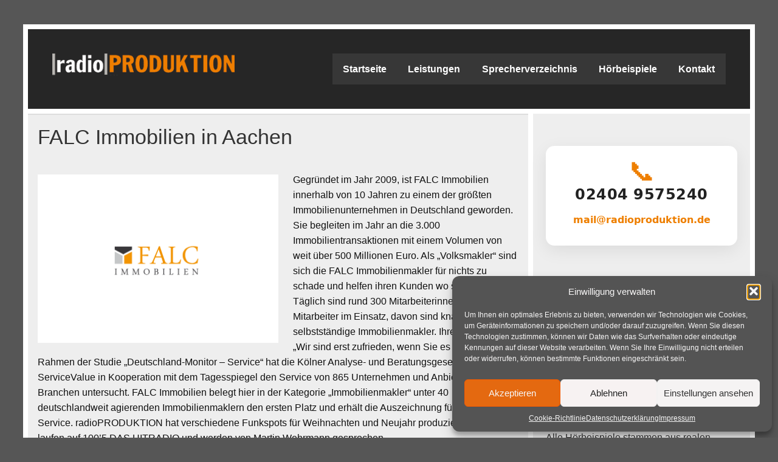

--- FILE ---
content_type: text/html; charset=UTF-8
request_url: https://www.radio-produktion.de/falc-immobilien-in-aachen/
body_size: 19561
content:
<!DOCTYPE html>
<html lang="de">

<head>
<meta charset="UTF-8" />
<meta name="format-detection" content="telephone=no">
<meta name="viewport" content="width=device-width, initial-scale=1">
<link rel="profile" href="http://gmpg.org/xfn/11" />
<link rel="pingback" href="https://www.radio-produktion.de/xmlrpc.php" />
<meta name='robots' content='index, follow, max-image-preview:large, max-snippet:-1, max-video-preview:-1' />

	<!-- This site is optimized with the Yoast SEO plugin v26.8 - https://yoast.com/product/yoast-seo-wordpress/ -->
	<title>FALC Immobilien in Aachen - radioPRODUKTION</title>
	<link rel="canonical" href="https://www.radio-produktion.de/falc-immobilien-in-aachen/" />
	<meta property="og:locale" content="de_DE" />
	<meta property="og:type" content="article" />
	<meta property="og:title" content="FALC Immobilien in Aachen - radioPRODUKTION" />
	<meta property="og:description" content="Gegründet im Jahr 2009, ist FALC Immobilien innerhalb von 10 Jahren zu einem der größten Immobilienunternehmen in Deutschland geworden. Sie begleiten im Jahr an die 3.000 Immobilientransaktionen mit einem Volumen von weit über 500 Millionen Euro. Als &#8222;Volksmakler&#8220; sind sich die FALC Immobilienmakler für nichts zu schade und helfen ihren Kunden wo sie nur können. Täglich sind rund 300 Mitarbeiterinnen [&hellip;]" />
	<meta property="og:url" content="https://www.radio-produktion.de/falc-immobilien-in-aachen/" />
	<meta property="og:site_name" content="radioPRODUKTION" />
	<meta property="article:published_time" content="2024-01-12T08:00:51+00:00" />
	<meta property="article:modified_time" content="2026-01-05T12:14:06+00:00" />
	<meta property="og:image" content="https://www.radio-produktion.de/wp-content/uploads/Falc.png" />
	<meta property="og:image:width" content="400" />
	<meta property="og:image:height" content="280" />
	<meta property="og:image:type" content="image/png" />
	<meta name="author" content="radioPRODUKTION" />
	<meta name="twitter:card" content="summary_large_image" />
	<meta name="twitter:label1" content="Verfasst von" />
	<meta name="twitter:data1" content="radioPRODUKTION" />
	<meta name="twitter:label2" content="Geschätzte Lesezeit" />
	<meta name="twitter:data2" content="1 Minute" />
	<script type="application/ld+json" class="yoast-schema-graph">{"@context":"https://schema.org","@graph":[{"@type":"Article","@id":"https://www.radio-produktion.de/falc-immobilien-in-aachen/#article","isPartOf":{"@id":"https://www.radio-produktion.de/falc-immobilien-in-aachen/"},"author":{"name":"radioPRODUKTION","@id":"https://www.radio-produktion.de/#/schema/person/8b640bbd1578773d7c8d115cf517d102"},"headline":"FALC Immobilien in Aachen","datePublished":"2024-01-12T08:00:51+00:00","dateModified":"2026-01-05T12:14:06+00:00","mainEntityOfPage":{"@id":"https://www.radio-produktion.de/falc-immobilien-in-aachen/"},"wordCount":205,"publisher":{"@id":"https://www.radio-produktion.de/#organization"},"image":{"@id":"https://www.radio-produktion.de/falc-immobilien-in-aachen/#primaryimage"},"thumbnailUrl":"https://www.radio-produktion.de/wp-content/uploads/Falc.png","articleSection":["Referenzen"],"inLanguage":"de"},{"@type":"WebPage","@id":"https://www.radio-produktion.de/falc-immobilien-in-aachen/","url":"https://www.radio-produktion.de/falc-immobilien-in-aachen/","name":"FALC Immobilien in Aachen - radioPRODUKTION","isPartOf":{"@id":"https://www.radio-produktion.de/#website"},"primaryImageOfPage":{"@id":"https://www.radio-produktion.de/falc-immobilien-in-aachen/#primaryimage"},"image":{"@id":"https://www.radio-produktion.de/falc-immobilien-in-aachen/#primaryimage"},"thumbnailUrl":"https://www.radio-produktion.de/wp-content/uploads/Falc.png","datePublished":"2024-01-12T08:00:51+00:00","dateModified":"2026-01-05T12:14:06+00:00","breadcrumb":{"@id":"https://www.radio-produktion.de/falc-immobilien-in-aachen/#breadcrumb"},"inLanguage":"de","potentialAction":[{"@type":"ReadAction","target":["https://www.radio-produktion.de/falc-immobilien-in-aachen/"]}]},{"@type":"ImageObject","inLanguage":"de","@id":"https://www.radio-produktion.de/falc-immobilien-in-aachen/#primaryimage","url":"https://www.radio-produktion.de/wp-content/uploads/Falc.png","contentUrl":"https://www.radio-produktion.de/wp-content/uploads/Falc.png","width":400,"height":280},{"@type":"BreadcrumbList","@id":"https://www.radio-produktion.de/falc-immobilien-in-aachen/#breadcrumb","itemListElement":[{"@type":"ListItem","position":1,"name":"Start","item":"https://www.radio-produktion.de/"},{"@type":"ListItem","position":2,"name":"FALC Immobilien in Aachen"}]},{"@type":"WebSite","@id":"https://www.radio-produktion.de/#website","url":"https://www.radio-produktion.de/","name":"radioPRODUKTION","description":"Radiospots · Telefonansagen · Audio","publisher":{"@id":"https://www.radio-produktion.de/#organization"},"potentialAction":[{"@type":"SearchAction","target":{"@type":"EntryPoint","urlTemplate":"https://www.radio-produktion.de/?s={search_term_string}"},"query-input":{"@type":"PropertyValueSpecification","valueRequired":true,"valueName":"search_term_string"}}],"inLanguage":"de"},{"@type":"Organization","@id":"https://www.radio-produktion.de/#organization","name":"radioPRODUKTION","url":"https://www.radio-produktion.de/","logo":{"@type":"ImageObject","inLanguage":"de","@id":"https://www.radio-produktion.de/#/schema/logo/image/","url":"https://www.radio-produktion.de/wp-content/uploads/LOGO-NEU.png","contentUrl":"https://www.radio-produktion.de/wp-content/uploads/LOGO-NEU.png","width":300,"height":51,"caption":"radioPRODUKTION"},"image":{"@id":"https://www.radio-produktion.de/#/schema/logo/image/"}},{"@type":"Person","@id":"https://www.radio-produktion.de/#/schema/person/8b640bbd1578773d7c8d115cf517d102","name":"radioPRODUKTION","url":"https://www.radio-produktion.de/author/radioproduktion/"}]}</script>
	<!-- / Yoast SEO plugin. -->


<link rel='dns-prefetch' href='//www.googletagmanager.com' />
<link rel="alternate" type="application/rss+xml" title="radioPRODUKTION &raquo; Feed" href="https://www.radio-produktion.de/feed/" />
<link rel="alternate" type="application/rss+xml" title="radioPRODUKTION &raquo; Kommentar-Feed" href="https://www.radio-produktion.de/comments/feed/" />

<script>
var MP3jPLAYLISTS = [];
var MP3jPLAYERS = [];
</script>
<link rel="alternate" title="oEmbed (JSON)" type="application/json+oembed" href="https://www.radio-produktion.de/wp-json/oembed/1.0/embed?url=https%3A%2F%2Fwww.radio-produktion.de%2Ffalc-immobilien-in-aachen%2F" />
<link rel="alternate" title="oEmbed (XML)" type="text/xml+oembed" href="https://www.radio-produktion.de/wp-json/oembed/1.0/embed?url=https%3A%2F%2Fwww.radio-produktion.de%2Ffalc-immobilien-in-aachen%2F&#038;format=xml" />
<style id='wp-img-auto-sizes-contain-inline-css' type='text/css'>
img:is([sizes=auto i],[sizes^="auto," i]){contain-intrinsic-size:3000px 1500px}
/*# sourceURL=wp-img-auto-sizes-contain-inline-css */
</style>
<link rel='stylesheet' id='leeway-custom-fonts-css' href='https://www.radio-produktion.de/wp-content/themes/leeway/css/custom-fonts.css?ver=20180413' type='text/css' media='all' />
<style id='wp-emoji-styles-inline-css' type='text/css'>

	img.wp-smiley, img.emoji {
		display: inline !important;
		border: none !important;
		box-shadow: none !important;
		height: 1em !important;
		width: 1em !important;
		margin: 0 0.07em !important;
		vertical-align: -0.1em !important;
		background: none !important;
		padding: 0 !important;
	}
/*# sourceURL=wp-emoji-styles-inline-css */
</style>
<style id='wp-block-library-inline-css' type='text/css'>
:root{--wp-block-synced-color:#7a00df;--wp-block-synced-color--rgb:122,0,223;--wp-bound-block-color:var(--wp-block-synced-color);--wp-editor-canvas-background:#ddd;--wp-admin-theme-color:#007cba;--wp-admin-theme-color--rgb:0,124,186;--wp-admin-theme-color-darker-10:#006ba1;--wp-admin-theme-color-darker-10--rgb:0,107,160.5;--wp-admin-theme-color-darker-20:#005a87;--wp-admin-theme-color-darker-20--rgb:0,90,135;--wp-admin-border-width-focus:2px}@media (min-resolution:192dpi){:root{--wp-admin-border-width-focus:1.5px}}.wp-element-button{cursor:pointer}:root .has-very-light-gray-background-color{background-color:#eee}:root .has-very-dark-gray-background-color{background-color:#313131}:root .has-very-light-gray-color{color:#eee}:root .has-very-dark-gray-color{color:#313131}:root .has-vivid-green-cyan-to-vivid-cyan-blue-gradient-background{background:linear-gradient(135deg,#00d084,#0693e3)}:root .has-purple-crush-gradient-background{background:linear-gradient(135deg,#34e2e4,#4721fb 50%,#ab1dfe)}:root .has-hazy-dawn-gradient-background{background:linear-gradient(135deg,#faaca8,#dad0ec)}:root .has-subdued-olive-gradient-background{background:linear-gradient(135deg,#fafae1,#67a671)}:root .has-atomic-cream-gradient-background{background:linear-gradient(135deg,#fdd79a,#004a59)}:root .has-nightshade-gradient-background{background:linear-gradient(135deg,#330968,#31cdcf)}:root .has-midnight-gradient-background{background:linear-gradient(135deg,#020381,#2874fc)}:root{--wp--preset--font-size--normal:16px;--wp--preset--font-size--huge:42px}.has-regular-font-size{font-size:1em}.has-larger-font-size{font-size:2.625em}.has-normal-font-size{font-size:var(--wp--preset--font-size--normal)}.has-huge-font-size{font-size:var(--wp--preset--font-size--huge)}.has-text-align-center{text-align:center}.has-text-align-left{text-align:left}.has-text-align-right{text-align:right}.has-fit-text{white-space:nowrap!important}#end-resizable-editor-section{display:none}.aligncenter{clear:both}.items-justified-left{justify-content:flex-start}.items-justified-center{justify-content:center}.items-justified-right{justify-content:flex-end}.items-justified-space-between{justify-content:space-between}.screen-reader-text{border:0;clip-path:inset(50%);height:1px;margin:-1px;overflow:hidden;padding:0;position:absolute;width:1px;word-wrap:normal!important}.screen-reader-text:focus{background-color:#ddd;clip-path:none;color:#444;display:block;font-size:1em;height:auto;left:5px;line-height:normal;padding:15px 23px 14px;text-decoration:none;top:5px;width:auto;z-index:100000}html :where(.has-border-color){border-style:solid}html :where([style*=border-top-color]){border-top-style:solid}html :where([style*=border-right-color]){border-right-style:solid}html :where([style*=border-bottom-color]){border-bottom-style:solid}html :where([style*=border-left-color]){border-left-style:solid}html :where([style*=border-width]){border-style:solid}html :where([style*=border-top-width]){border-top-style:solid}html :where([style*=border-right-width]){border-right-style:solid}html :where([style*=border-bottom-width]){border-bottom-style:solid}html :where([style*=border-left-width]){border-left-style:solid}html :where(img[class*=wp-image-]){height:auto;max-width:100%}:where(figure){margin:0 0 1em}html :where(.is-position-sticky){--wp-admin--admin-bar--position-offset:var(--wp-admin--admin-bar--height,0px)}@media screen and (max-width:600px){html :where(.is-position-sticky){--wp-admin--admin-bar--position-offset:0px}}

/*# sourceURL=wp-block-library-inline-css */
</style><style id='global-styles-inline-css' type='text/css'>
:root{--wp--preset--aspect-ratio--square: 1;--wp--preset--aspect-ratio--4-3: 4/3;--wp--preset--aspect-ratio--3-4: 3/4;--wp--preset--aspect-ratio--3-2: 3/2;--wp--preset--aspect-ratio--2-3: 2/3;--wp--preset--aspect-ratio--16-9: 16/9;--wp--preset--aspect-ratio--9-16: 9/16;--wp--preset--color--black: #353535;--wp--preset--color--cyan-bluish-gray: #abb8c3;--wp--preset--color--white: #ffffff;--wp--preset--color--pale-pink: #f78da7;--wp--preset--color--vivid-red: #cf2e2e;--wp--preset--color--luminous-vivid-orange: #ff6900;--wp--preset--color--luminous-vivid-amber: #fcb900;--wp--preset--color--light-green-cyan: #7bdcb5;--wp--preset--color--vivid-green-cyan: #00d084;--wp--preset--color--pale-cyan-blue: #8ed1fc;--wp--preset--color--vivid-cyan-blue: #0693e3;--wp--preset--color--vivid-purple: #9b51e0;--wp--preset--color--primary: #bb0000;--wp--preset--color--light-gray: #f0f0f0;--wp--preset--color--dark-gray: #777777;--wp--preset--gradient--vivid-cyan-blue-to-vivid-purple: linear-gradient(135deg,rgb(6,147,227) 0%,rgb(155,81,224) 100%);--wp--preset--gradient--light-green-cyan-to-vivid-green-cyan: linear-gradient(135deg,rgb(122,220,180) 0%,rgb(0,208,130) 100%);--wp--preset--gradient--luminous-vivid-amber-to-luminous-vivid-orange: linear-gradient(135deg,rgb(252,185,0) 0%,rgb(255,105,0) 100%);--wp--preset--gradient--luminous-vivid-orange-to-vivid-red: linear-gradient(135deg,rgb(255,105,0) 0%,rgb(207,46,46) 100%);--wp--preset--gradient--very-light-gray-to-cyan-bluish-gray: linear-gradient(135deg,rgb(238,238,238) 0%,rgb(169,184,195) 100%);--wp--preset--gradient--cool-to-warm-spectrum: linear-gradient(135deg,rgb(74,234,220) 0%,rgb(151,120,209) 20%,rgb(207,42,186) 40%,rgb(238,44,130) 60%,rgb(251,105,98) 80%,rgb(254,248,76) 100%);--wp--preset--gradient--blush-light-purple: linear-gradient(135deg,rgb(255,206,236) 0%,rgb(152,150,240) 100%);--wp--preset--gradient--blush-bordeaux: linear-gradient(135deg,rgb(254,205,165) 0%,rgb(254,45,45) 50%,rgb(107,0,62) 100%);--wp--preset--gradient--luminous-dusk: linear-gradient(135deg,rgb(255,203,112) 0%,rgb(199,81,192) 50%,rgb(65,88,208) 100%);--wp--preset--gradient--pale-ocean: linear-gradient(135deg,rgb(255,245,203) 0%,rgb(182,227,212) 50%,rgb(51,167,181) 100%);--wp--preset--gradient--electric-grass: linear-gradient(135deg,rgb(202,248,128) 0%,rgb(113,206,126) 100%);--wp--preset--gradient--midnight: linear-gradient(135deg,rgb(2,3,129) 0%,rgb(40,116,252) 100%);--wp--preset--font-size--small: 13px;--wp--preset--font-size--medium: 20px;--wp--preset--font-size--large: 36px;--wp--preset--font-size--x-large: 42px;--wp--preset--spacing--20: 0.44rem;--wp--preset--spacing--30: 0.67rem;--wp--preset--spacing--40: 1rem;--wp--preset--spacing--50: 1.5rem;--wp--preset--spacing--60: 2.25rem;--wp--preset--spacing--70: 3.38rem;--wp--preset--spacing--80: 5.06rem;--wp--preset--shadow--natural: 6px 6px 9px rgba(0, 0, 0, 0.2);--wp--preset--shadow--deep: 12px 12px 50px rgba(0, 0, 0, 0.4);--wp--preset--shadow--sharp: 6px 6px 0px rgba(0, 0, 0, 0.2);--wp--preset--shadow--outlined: 6px 6px 0px -3px rgb(255, 255, 255), 6px 6px rgb(0, 0, 0);--wp--preset--shadow--crisp: 6px 6px 0px rgb(0, 0, 0);}:where(.is-layout-flex){gap: 0.5em;}:where(.is-layout-grid){gap: 0.5em;}body .is-layout-flex{display: flex;}.is-layout-flex{flex-wrap: wrap;align-items: center;}.is-layout-flex > :is(*, div){margin: 0;}body .is-layout-grid{display: grid;}.is-layout-grid > :is(*, div){margin: 0;}:where(.wp-block-columns.is-layout-flex){gap: 2em;}:where(.wp-block-columns.is-layout-grid){gap: 2em;}:where(.wp-block-post-template.is-layout-flex){gap: 1.25em;}:where(.wp-block-post-template.is-layout-grid){gap: 1.25em;}.has-black-color{color: var(--wp--preset--color--black) !important;}.has-cyan-bluish-gray-color{color: var(--wp--preset--color--cyan-bluish-gray) !important;}.has-white-color{color: var(--wp--preset--color--white) !important;}.has-pale-pink-color{color: var(--wp--preset--color--pale-pink) !important;}.has-vivid-red-color{color: var(--wp--preset--color--vivid-red) !important;}.has-luminous-vivid-orange-color{color: var(--wp--preset--color--luminous-vivid-orange) !important;}.has-luminous-vivid-amber-color{color: var(--wp--preset--color--luminous-vivid-amber) !important;}.has-light-green-cyan-color{color: var(--wp--preset--color--light-green-cyan) !important;}.has-vivid-green-cyan-color{color: var(--wp--preset--color--vivid-green-cyan) !important;}.has-pale-cyan-blue-color{color: var(--wp--preset--color--pale-cyan-blue) !important;}.has-vivid-cyan-blue-color{color: var(--wp--preset--color--vivid-cyan-blue) !important;}.has-vivid-purple-color{color: var(--wp--preset--color--vivid-purple) !important;}.has-black-background-color{background-color: var(--wp--preset--color--black) !important;}.has-cyan-bluish-gray-background-color{background-color: var(--wp--preset--color--cyan-bluish-gray) !important;}.has-white-background-color{background-color: var(--wp--preset--color--white) !important;}.has-pale-pink-background-color{background-color: var(--wp--preset--color--pale-pink) !important;}.has-vivid-red-background-color{background-color: var(--wp--preset--color--vivid-red) !important;}.has-luminous-vivid-orange-background-color{background-color: var(--wp--preset--color--luminous-vivid-orange) !important;}.has-luminous-vivid-amber-background-color{background-color: var(--wp--preset--color--luminous-vivid-amber) !important;}.has-light-green-cyan-background-color{background-color: var(--wp--preset--color--light-green-cyan) !important;}.has-vivid-green-cyan-background-color{background-color: var(--wp--preset--color--vivid-green-cyan) !important;}.has-pale-cyan-blue-background-color{background-color: var(--wp--preset--color--pale-cyan-blue) !important;}.has-vivid-cyan-blue-background-color{background-color: var(--wp--preset--color--vivid-cyan-blue) !important;}.has-vivid-purple-background-color{background-color: var(--wp--preset--color--vivid-purple) !important;}.has-black-border-color{border-color: var(--wp--preset--color--black) !important;}.has-cyan-bluish-gray-border-color{border-color: var(--wp--preset--color--cyan-bluish-gray) !important;}.has-white-border-color{border-color: var(--wp--preset--color--white) !important;}.has-pale-pink-border-color{border-color: var(--wp--preset--color--pale-pink) !important;}.has-vivid-red-border-color{border-color: var(--wp--preset--color--vivid-red) !important;}.has-luminous-vivid-orange-border-color{border-color: var(--wp--preset--color--luminous-vivid-orange) !important;}.has-luminous-vivid-amber-border-color{border-color: var(--wp--preset--color--luminous-vivid-amber) !important;}.has-light-green-cyan-border-color{border-color: var(--wp--preset--color--light-green-cyan) !important;}.has-vivid-green-cyan-border-color{border-color: var(--wp--preset--color--vivid-green-cyan) !important;}.has-pale-cyan-blue-border-color{border-color: var(--wp--preset--color--pale-cyan-blue) !important;}.has-vivid-cyan-blue-border-color{border-color: var(--wp--preset--color--vivid-cyan-blue) !important;}.has-vivid-purple-border-color{border-color: var(--wp--preset--color--vivid-purple) !important;}.has-vivid-cyan-blue-to-vivid-purple-gradient-background{background: var(--wp--preset--gradient--vivid-cyan-blue-to-vivid-purple) !important;}.has-light-green-cyan-to-vivid-green-cyan-gradient-background{background: var(--wp--preset--gradient--light-green-cyan-to-vivid-green-cyan) !important;}.has-luminous-vivid-amber-to-luminous-vivid-orange-gradient-background{background: var(--wp--preset--gradient--luminous-vivid-amber-to-luminous-vivid-orange) !important;}.has-luminous-vivid-orange-to-vivid-red-gradient-background{background: var(--wp--preset--gradient--luminous-vivid-orange-to-vivid-red) !important;}.has-very-light-gray-to-cyan-bluish-gray-gradient-background{background: var(--wp--preset--gradient--very-light-gray-to-cyan-bluish-gray) !important;}.has-cool-to-warm-spectrum-gradient-background{background: var(--wp--preset--gradient--cool-to-warm-spectrum) !important;}.has-blush-light-purple-gradient-background{background: var(--wp--preset--gradient--blush-light-purple) !important;}.has-blush-bordeaux-gradient-background{background: var(--wp--preset--gradient--blush-bordeaux) !important;}.has-luminous-dusk-gradient-background{background: var(--wp--preset--gradient--luminous-dusk) !important;}.has-pale-ocean-gradient-background{background: var(--wp--preset--gradient--pale-ocean) !important;}.has-electric-grass-gradient-background{background: var(--wp--preset--gradient--electric-grass) !important;}.has-midnight-gradient-background{background: var(--wp--preset--gradient--midnight) !important;}.has-small-font-size{font-size: var(--wp--preset--font-size--small) !important;}.has-medium-font-size{font-size: var(--wp--preset--font-size--medium) !important;}.has-large-font-size{font-size: var(--wp--preset--font-size--large) !important;}.has-x-large-font-size{font-size: var(--wp--preset--font-size--x-large) !important;}
/*# sourceURL=global-styles-inline-css */
</style>

<style id='classic-theme-styles-inline-css' type='text/css'>
/*! This file is auto-generated */
.wp-block-button__link{color:#fff;background-color:#32373c;border-radius:9999px;box-shadow:none;text-decoration:none;padding:calc(.667em + 2px) calc(1.333em + 2px);font-size:1.125em}.wp-block-file__button{background:#32373c;color:#fff;text-decoration:none}
/*# sourceURL=/wp-includes/css/classic-themes.min.css */
</style>
<link rel='stylesheet' id='cmplz-general-css' href='https://www.radio-produktion.de/wp-content/plugins/complianz-gdpr/assets/css/cookieblocker.min.css?ver=1767348591' type='text/css' media='all' />
<link rel='stylesheet' id='leeway-stylesheet-css' href='https://www.radio-produktion.de/wp-content/themes/leeway/style.css?ver=1.4.6' type='text/css' media='all' />
<style id='leeway-stylesheet-inline-css' type='text/css'>
.site-title, .site-description {
	position: absolute;
	clip: rect(1px, 1px, 1px, 1px);
}
/*# sourceURL=leeway-stylesheet-inline-css */
</style>
<link rel='stylesheet' id='genericons-css' href='https://www.radio-produktion.de/wp-content/themes/leeway/css/genericons/genericons.css?ver=3.4.1' type='text/css' media='all' />
<link rel='stylesheet' id='themezee-related-posts-css' href='https://www.radio-produktion.de/wp-content/themes/leeway/css/themezee-related-posts.css?ver=20160421' type='text/css' media='all' />
<link rel='stylesheet' id='leeway-pro-stylesheet-css' href='https://www.radio-produktion.de/wp-content/plugins/leeway-pro/css/leeway-pro.css?ver=1.2' type='text/css' media='all' />
<link rel='stylesheet' id='mp3-jplayer-css' href='https://www.radio-produktion.de/wp-content/plugins/mp3-jplayer/css/dark.css?ver=2.7.3' type='text/css' media='all' />
<script type="text/javascript" src="https://www.radio-produktion.de/wp-includes/js/jquery/jquery.min.js?ver=3.7.1" id="jquery-core-js"></script>
<script type="text/javascript" src="https://www.radio-produktion.de/wp-includes/js/jquery/jquery-migrate.min.js?ver=3.4.1" id="jquery-migrate-js"></script>
<script type="text/javascript" src="https://www.radio-produktion.de/wp-content/themes/leeway/js/navigation.js?ver=20160719" id="leeway-jquery-navigation-js"></script>

<!-- Google Tag (gtac.js) durch Site-Kit hinzugefügt -->
<!-- Von Site Kit hinzugefügtes Google-Analytics-Snippet -->
<script type="text/javascript" src="https://www.googletagmanager.com/gtag/js?id=GT-P8Z45D34" id="google_gtagjs-js" async></script>
<script type="text/javascript" id="google_gtagjs-js-after">
/* <![CDATA[ */
window.dataLayer = window.dataLayer || [];function gtag(){dataLayer.push(arguments);}
gtag("set","linker",{"domains":["www.radio-produktion.de"]});
gtag("js", new Date());
gtag("set", "developer_id.dZTNiMT", true);
gtag("config", "GT-P8Z45D34");
 window._googlesitekit = window._googlesitekit || {}; window._googlesitekit.throttledEvents = []; window._googlesitekit.gtagEvent = (name, data) => { var key = JSON.stringify( { name, data } ); if ( !! window._googlesitekit.throttledEvents[ key ] ) { return; } window._googlesitekit.throttledEvents[ key ] = true; setTimeout( () => { delete window._googlesitekit.throttledEvents[ key ]; }, 5 ); gtag( "event", name, { ...data, event_source: "site-kit" } ); }; 
//# sourceURL=google_gtagjs-js-after
/* ]]> */
</script>
<link rel="https://api.w.org/" href="https://www.radio-produktion.de/wp-json/" /><link rel="alternate" title="JSON" type="application/json" href="https://www.radio-produktion.de/wp-json/wp/v2/posts/5155" /><link rel="EditURI" type="application/rsd+xml" title="RSD" href="https://www.radio-produktion.de/xmlrpc.php?rsd" />
<meta name="generator" content="WordPress 6.9" />
<link rel='shortlink' href='https://www.radio-produktion.de/?p=5155' />
<meta name="generator" content="Site Kit by Google 1.171.0" />			<style>.cmplz-hidden {
					display: none !important;
				}</style><style type="text/css">
			#header-wrap, #mainnav-menu ul a:hover {
				background: #262626;
			}
			.post-title, .post-title a:link, .post-title a:visited,
			.widget-category-posts .post-title, .widget-category-posts .post-title a:link, .widget-category-posts .post-title a:visited	{
				color: #333333;
			}
			.post-title a:hover, .post-title a:active, .widget-category-posts .post-title a:hover, .widget-category-posts .post-title a:active {
				color: #222222;
			}
			a, a:link, a:visited, .comment a:link, .comment a:visited, .postmeta a:link, .postmeta a:visited, 
			.widget-category-posts .postmeta-small a:link, .widget-category-posts .postmeta-small a:visited {
				color: #ee7e00;
			}
			.more-link:link, .more-link:visited, .postmeta .meta-date a:link, .postmeta .meta-date a:visited {
				color: #fff;
			}
			input[type="submit"], .postmeta .meta-date, .more-link {
				background-color: #ee7e00;
			}
			.sticky {
				border-left: 5px solid #ee7e00;
			}
			.widgettitle, .archive-title, .post-pagination, .breadcrumbs, #comments .comments-title, #respond #reply-title {
				background-color: #232323;
			}
			.widget a:link, .widget a:visited {
				color: #ee7e00;
			}
			.widgettitle a:link, .widgettitle a:visited {
				color: #fff;
			}
			#footer {
				background: #333333;
			}</style><style type="text/css">
			body, input, textarea {
				font-family: -apple-system,BlinkMacSystemFont,"Segoe UI",Roboto,Oxygen-Sans,Ubuntu,Cantarell,"Helvetica Neue",sans-serif;
			}
			#logo .site-title, .page-title, .post-title,
			#post-slider .zeeslide .slide-content .slide-title {
				font-family: -apple-system,BlinkMacSystemFont,"Segoe UI",Roboto,Oxygen-Sans,Ubuntu,Cantarell,"Helvetica Neue",sans-serif;
			}
			#mainnav-menu a {
				font-family: -apple-system,BlinkMacSystemFont,"Segoe UI",Roboto,Oxygen-Sans,Ubuntu,Cantarell,"Helvetica Neue",sans-serif;
			}
			.widgettitle, .archive-title, #comments .comments-title, #respond #reply-title {
				font-family: -apple-system,BlinkMacSystemFont,"Segoe UI",Roboto,Oxygen-Sans,Ubuntu,Cantarell,"Helvetica Neue",sans-serif;
			}</style><style type="text/css" id="custom-background-css">
body.custom-background { background-color: #565656; }
</style>
	<link rel="icon" href="https://www.radio-produktion.de/wp-content/uploads/RP-150x150.png" sizes="32x32" />
<link rel="icon" href="https://www.radio-produktion.de/wp-content/uploads/RP.png" sizes="192x192" />
<link rel="apple-touch-icon" href="https://www.radio-produktion.de/wp-content/uploads/RP.png" />
<meta name="msapplication-TileImage" content="https://www.radio-produktion.de/wp-content/uploads/RP.png" />
		<style type="text/css" id="wp-custom-css">
			/* Cookie Notice Buttons: OK & Nein */
#cookie-notice .cn-button {
    background-color: #ff7a00 !important; /* Orange */
    color: #ffffff !important;
    border: none;
    border-radius: 4px;
}

/* Hover-Effekt Buttons */
#cookie-notice .cn-button:hover {
    background-color: #e66e00 !important;
}

/* Link "Datenschutzerklärung" */
#cookie-notice a,
#cookie-notice a:visited {
    color: #ff7a00 !important;
    font-weight: 600;
}

/* Hover Datenschutzerklärung */
#cookie-notice a:hover {
    color: #e66e00 !important;
    text-decoration: underline;
}/* Referenz-Suche volle Breite */
.referenz-suche input[type="search"] {
  width: 100%;
  max-width: 100%;
  box-sizing: border-box;
  padding: 12px 14px;
  font-size: 16px;
}
		</style>
		</head>

<body data-cmplz=1 class="wp-singular post-template-default single single-post postid-5155 single-format-standard custom-background wp-custom-logo wp-theme-leeway">

<a class="skip-link screen-reader-text" href="#content">
	Skip to content</a>

<div id="topheader-wrap">
    
	<div id="topheader" class="clearfix">

		
	</div></div>

<div id="wrapper" class="container hfeed">

    <div id="header-wrap">
        <header id="header" class="clearfix" role="banner">

            <div id="logo" class="clearfix">
                <a href="https://www.radio-produktion.de/" class="custom-logo-link" rel="home"><img width="300" height="51" src="https://www.radio-produktion.de/wp-content/uploads/LOGO-NEU.png" class="custom-logo" alt="radioPRODUKTION" decoding="async" /></a>                
		<p class="site-title"><a href="https://www.radio-produktion.de/" rel="home">radioPRODUKTION</a></p>

	                
			<p class="site-description">Radiospots · Telefonansagen · Audio</p>

		            </div>

            <nav id="mainnav" class="clearfix" role="navigation">
                <ul id="mainnav-menu" class="main-navigation-menu"><li id="menu-item-5875" class="menu-item menu-item-type-custom menu-item-object-custom menu-item-home menu-item-5875"><a href="https://www.radio-produktion.de">Startseite</a></li>
<li id="menu-item-6700" class="menu-item menu-item-type-post_type menu-item-object-page menu-item-has-children menu-item-6700"><a href="https://www.radio-produktion.de/leistungen/">Leistungen</a>
<ul class="sub-menu">
	<li id="menu-item-7028" class="menu-item menu-item-type-post_type menu-item-object-page menu-item-7028"><a href="https://www.radio-produktion.de/leistungen/radiospot-produktion/">Radiospot-Produktion</a></li>
	<li id="menu-item-7032" class="menu-item menu-item-type-post_type menu-item-object-page menu-item-7032"><a href="https://www.radio-produktion.de/leistungen/telefonansagen-warteschleifen/">Telefonansagen</a></li>
	<li id="menu-item-7034" class="menu-item menu-item-type-post_type menu-item-object-page menu-item-7034"><a href="https://www.radio-produktion.de/leistungen/voice-overs-fuer-videos/">Voice-Overs für Videos</a></li>
	<li id="menu-item-7031" class="menu-item menu-item-type-post_type menu-item-object-page menu-item-7031"><a href="https://www.radio-produktion.de/leistungen/streaming-prerolls-spotify-online-audio/">Streaming-PreRolls (Spotify, Online-Audio)</a></li>
	<li id="menu-item-7035" class="menu-item menu-item-type-post_type menu-item-object-page menu-item-7035"><a href="https://www.radio-produktion.de/leistungen/infomercials/">Infomercials</a></li>
	<li id="menu-item-7030" class="menu-item menu-item-type-post_type menu-item-object-page menu-item-7030"><a href="https://www.radio-produktion.de/leistungen/sounddesign-audiobranding/">Sounddesign &#038; Audiobranding</a></li>
	<li id="menu-item-7033" class="menu-item menu-item-type-post_type menu-item-object-page menu-item-7033"><a href="https://www.radio-produktion.de/leistungen/vertonungen-fuer-digitale-medien/">Vertonungen für digitale Medien</a></li>
	<li id="menu-item-7029" class="menu-item menu-item-type-post_type menu-item-object-page menu-item-7029"><a href="https://www.radio-produktion.de/leistungen/sprachaufnahme-tonstudio/">Sprachaufnahme &#038; Tonstudio</a></li>
</ul>
</li>
<li id="menu-item-952" class="menu-item menu-item-type-post_type menu-item-object-page menu-item-has-children menu-item-952"><a href="https://www.radio-produktion.de/sprecherverzeichnis/">Sprecherverzeichnis</a>
<ul class="sub-menu">
	<li id="menu-item-7041" class="menu-item menu-item-type-post_type menu-item-object-page menu-item-7041"><a href="https://www.radio-produktion.de/sprecherinnen-kind/">Kinder – weiblich</a></li>
	<li id="menu-item-7040" class="menu-item menu-item-type-post_type menu-item-object-page menu-item-7040"><a href="https://www.radio-produktion.de/sprecher-kind/">Kinder – männlich</a></li>
	<li id="menu-item-7039" class="menu-item menu-item-type-post_type menu-item-object-page menu-item-7039"><a href="https://www.radio-produktion.de/sprecherinnen-junge-erwachsene/">Junge Erwachsene – weiblich</a></li>
	<li id="menu-item-7038" class="menu-item menu-item-type-post_type menu-item-object-page menu-item-7038"><a href="https://www.radio-produktion.de/sprecher-junge-erwachsene/">Junge Erwachsene – männlich</a></li>
	<li id="menu-item-7037" class="menu-item menu-item-type-post_type menu-item-object-page menu-item-7037"><a href="https://www.radio-produktion.de/sprecherinnen-beste-jahre/">Beste Jahre – weiblich</a></li>
	<li id="menu-item-7036" class="menu-item menu-item-type-post_type menu-item-object-page menu-item-7036"><a href="https://www.radio-produktion.de/sprecher-beste-jahre/">Beste Jahre – männlich</a></li>
	<li id="menu-item-7043" class="menu-item menu-item-type-post_type menu-item-object-page menu-item-7043"><a href="https://www.radio-produktion.de/sprecherinnen-senior/">Senior – weiblich</a></li>
	<li id="menu-item-7042" class="menu-item menu-item-type-post_type menu-item-object-page menu-item-7042"><a href="https://www.radio-produktion.de/sprecher-senior/">Senior – männlich</a></li>
</ul>
</li>
<li id="menu-item-116" class="menu-item menu-item-type-post_type menu-item-object-page menu-item-has-children menu-item-116"><a href="https://www.radio-produktion.de/spotkatalog/">Hörbeispiele</a>
<ul class="sub-menu">
	<li id="menu-item-7044" class="menu-item menu-item-type-post_type menu-item-object-page menu-item-7044"><a href="https://www.radio-produktion.de/spotkatalog-auto-verkehr/">Auto &#038; Verkehr</a></li>
	<li id="menu-item-7045" class="menu-item menu-item-type-post_type menu-item-object-page menu-item-7045"><a href="https://www.radio-produktion.de/spotkatalog-bildung-beruf/">Bildung &#038; Beruf</a></li>
	<li id="menu-item-7046" class="menu-item menu-item-type-post_type menu-item-object-page menu-item-7046"><a href="https://www.radio-produktion.de/spotkatalog-dienstleistungen/">Dienstleistungen</a></li>
	<li id="menu-item-7047" class="menu-item menu-item-type-post_type menu-item-object-page menu-item-7047"><a href="https://www.radio-produktion.de/spotkatalog-essen-trinken/">Essen &#038; Trinken</a></li>
	<li id="menu-item-7048" class="menu-item menu-item-type-post_type menu-item-object-page menu-item-7048"><a href="https://www.radio-produktion.de/spotkatalog-finanzen-versicherungen/">Finanzen &#038; Versicherungen</a></li>
	<li id="menu-item-7049" class="menu-item menu-item-type-post_type menu-item-object-page menu-item-7049"><a href="https://www.radio-produktion.de/spotkatalog-freizeit-kultur/">Freizeit &#038; Kultur</a></li>
	<li id="menu-item-7050" class="menu-item menu-item-type-post_type menu-item-object-page menu-item-7050"><a href="https://www.radio-produktion.de/spotkatalog-gesundheit-pflege/">Gesundheit &#038; Pflege</a></li>
	<li id="menu-item-7051" class="menu-item menu-item-type-post_type menu-item-object-page menu-item-7051"><a href="https://www.radio-produktion.de/spotkatalog-handwerk/">Handwerk</a></li>
	<li id="menu-item-7052" class="menu-item menu-item-type-post_type menu-item-object-page menu-item-7052"><a href="https://www.radio-produktion.de/spotkatalog-reise-tourismus/">Reise &#038; Tourismus</a></li>
	<li id="menu-item-7053" class="menu-item menu-item-type-post_type menu-item-object-page menu-item-7053"><a href="https://www.radio-produktion.de/spotkatalog-sport-wellness/">Sport &#038; Wellness</a></li>
	<li id="menu-item-7055" class="menu-item menu-item-type-post_type menu-item-object-page menu-item-7055"><a href="https://www.radio-produktion.de/spotkatalog-veranstaltungen/">Veranstaltungen</a></li>
	<li id="menu-item-7054" class="menu-item menu-item-type-post_type menu-item-object-page menu-item-7054"><a href="https://www.radio-produktion.de/spotkatalog-verkauf/">Verkauf</a></li>
</ul>
</li>
<li id="menu-item-273" class="menu-item menu-item-type-post_type menu-item-object-page menu-item-has-children menu-item-273"><a href="https://www.radio-produktion.de/kontakt/">Kontakt</a>
<ul class="sub-menu">
	<li id="menu-item-7676" class="menu-item menu-item-type-post_type menu-item-object-page menu-item-7676"><a href="https://www.radio-produktion.de/impressum/">Impressum</a></li>
	<li id="menu-item-7675" class="menu-item menu-item-type-post_type menu-item-object-page menu-item-privacy-policy menu-item-7675"><a rel="privacy-policy" href="https://www.radio-produktion.de/datenschutzerklaerung/">Datenschutzerklärung</a></li>
	<li id="menu-item-7953" class="menu-item menu-item-type-post_type menu-item-object-page menu-item-7953"><a href="https://www.radio-produktion.de/cookie-richtlinie-eu/">Cookie-Richtlinie (EU)</a></li>
</ul>
</li>
</ul>            </nav>

        </header>
    </div>

    
	<div id="wrap" class="clearfix">
		
		<section id="content" class="primary" role="main">
		
					
		
	<article id="post-5155" class="post-5155 post type-post status-publish format-standard has-post-thumbnail hentry category-referenzen">

		<h1 class="entry-title post-title">FALC Immobilien in Aachen</h1>		
		<div class="entry-meta postmeta clearfix"></div>
		
		<img width="400" height="280" src="https://www.radio-produktion.de/wp-content/uploads/Falc.png" class="alignleft wp-post-image" alt="" decoding="async" fetchpriority="high" srcset="https://www.radio-produktion.de/wp-content/uploads/Falc.png 400w, https://www.radio-produktion.de/wp-content/uploads/Falc-300x210.png 300w, https://www.radio-produktion.de/wp-content/uploads/Falc-100x70.png 100w" sizes="(max-width: 400px) 100vw, 400px" />		
		<div class="entry clearfix">
			<p>Gegründet im Jahr 2009, ist FALC Immobilien innerhalb von 10 Jahren zu einem der größten Immobilienunternehmen in Deutschland geworden. Sie begleiten im Jahr an die 3.000 Immobilientransaktionen mit einem Volumen von weit über 500 Millionen Euro. Als &#8222;Volksmakler&#8220; sind sich die FALC Immobilienmakler für nichts zu schade und helfen ihren Kunden wo sie nur können. Täglich sind rund 300 Mitarbeiterinnen und Mitarbeiter im Einsatz, davon sind knapp 180 selbstständige Immobilienmakler. Ihre Devise lautet: „Wir sind erst zufrieden, wenn Sie es auch sind.“ Im Rahmen der Studie „Deutschland-Monitor – Service“ hat die Kölner Analyse- und Beratungsgesellschaft ServiceValue in Kooperation mit dem Tagesspiegel den Service von 865 Unternehmen und Anbietern aus 50 Branchen untersucht. FALC Immobilien belegt hier in der Kategorie „Immobilienmakler“ unter 40 deutschlandweit agierenden Immobilienmaklern den ersten Platz und erhält die Auszeichnung für den besten Service. radioPRODUKTION hat verschiedene Funkspots für Weihnachten und Neujahr produziert. Die Spots laufen auf 100&#8217;5 DAS HITRADIO und werden von Martin Wehrmann gesprochen.</p>
<div id="mp3jWrap_0" class="mjp-s-wrapper s-graphic unsel-mjp " style="font-size:16px;"><span id="playpause_wrap_mp3j_0" class="wrap_inline_mp3j" style="font-weight:700;"><span class="gfxbutton_mp3j play-mjp" id="playpause_mp3j_0" style="font-size:16px;">&nbsp;&nbsp;&nbsp;&nbsp;&nbsp;</span>&nbsp;<span class="group_wrap"><span class="bars_mp3j"><span class="loadB_mp3j" id="load_mp3j_0"></span><span class="posbarB_mp3j" id="posbar_mp3j_0"></span></span><span class="T_mp3j" id="T_mp3j_0" style="font-size:16px;">Funkspot FALC Immobilien 1</span><span class="indi_mp3j" style="font-size:11.2px;" id="statusMI_0"></span></span></span></div><span class="s-nosolution" id="mp3j_nosolution_0" style="display:none;"></span><script>
MP3jPLAYLISTS.inline_0 = [
	{ name: "Funkspot FALC Immobilien 1", formats: ["mp3"], mp3: "aHR0cHM6Ly93d3cucmFkaW8tcHJvZHVrdGlvbi5kZS93cC1jb250ZW50L3VwbG9hZHMvRnVua3Nwb3QtRkFMQy1JbW1vYmlsaWVuLTEubXAz", counterpart:"", artist: "", image: "", imgurl: "" }
];
</script>

<script>MP3jPLAYERS[0] = { list: MP3jPLAYLISTS.inline_0, tr:0, type:'single', lstate:'', loop:false, play_txt:'&nbsp;&nbsp;&nbsp;&nbsp;&nbsp;', pause_txt:'&nbsp;&nbsp;&nbsp;&nbsp;&nbsp;', pp_title:'', autoplay:false, download:false, vol:100, height:'' };</script>
<div id="mp3jWrap_1" class="mjp-s-wrapper s-graphic unsel-mjp " style="font-size:16px;"><span id="playpause_wrap_mp3j_1" class="wrap_inline_mp3j" style="font-weight:700;"><span class="gfxbutton_mp3j play-mjp" id="playpause_mp3j_1" style="font-size:16px;">&nbsp;&nbsp;&nbsp;&nbsp;&nbsp;</span>&nbsp;<span class="group_wrap"><span class="bars_mp3j"><span class="loadB_mp3j" id="load_mp3j_1"></span><span class="posbarB_mp3j" id="posbar_mp3j_1"></span></span><span class="T_mp3j" id="T_mp3j_1" style="font-size:16px;">Funkspot FALC Immobilien 2</span><span class="indi_mp3j" style="font-size:11.2px;" id="statusMI_1"></span></span></span></div><span class="s-nosolution" id="mp3j_nosolution_1" style="display:none;"></span><script>
MP3jPLAYLISTS.inline_1 = [
	{ name: "Funkspot FALC Immobilien 2", formats: ["mp3"], mp3: "aHR0cHM6Ly93d3cucmFkaW8tcHJvZHVrdGlvbi5kZS93cC1jb250ZW50L3VwbG9hZHMvRnVua3Nwb3QtRkFMQy1JbW1vYmlsaWVuLTIubXAz", counterpart:"", artist: "", image: "", imgurl: "" }
];
</script>

<script>MP3jPLAYERS[1] = { list: MP3jPLAYLISTS.inline_1, tr:0, type:'single', lstate:'', loop:false, play_txt:'&nbsp;&nbsp;&nbsp;&nbsp;&nbsp;', pause_txt:'&nbsp;&nbsp;&nbsp;&nbsp;&nbsp;', pp_title:'', autoplay:false, download:false, vol:100, height:'' };</script>
<div id="mp3jWrap_2" class="mjp-s-wrapper s-graphic unsel-mjp " style="font-size:16px;"><span id="playpause_wrap_mp3j_2" class="wrap_inline_mp3j" style="font-weight:700;"><span class="gfxbutton_mp3j play-mjp" id="playpause_mp3j_2" style="font-size:16px;">&nbsp;&nbsp;&nbsp;&nbsp;&nbsp;</span>&nbsp;<span class="group_wrap"><span class="bars_mp3j"><span class="loadB_mp3j" id="load_mp3j_2"></span><span class="posbarB_mp3j" id="posbar_mp3j_2"></span></span><span class="T_mp3j" id="T_mp3j_2" style="font-size:16px;">Funkspot FALC Immobilien 3</span><span class="indi_mp3j" style="font-size:11.2px;" id="statusMI_2"></span></span></span></div><span class="s-nosolution" id="mp3j_nosolution_2" style="display:none;"></span><script>
MP3jPLAYLISTS.inline_2 = [
	{ name: "Funkspot FALC Immobilien 3", formats: ["mp3"], mp3: "aHR0cHM6Ly93d3cucmFkaW8tcHJvZHVrdGlvbi5kZS93cC1jb250ZW50L3VwbG9hZHMvRnVua3Nwb3QtRkFMQy1JbW1vYmlsaWVuLTMubXAz", counterpart:"", artist: "", image: "", imgurl: "" }
];
</script>

<script>MP3jPLAYERS[2] = { list: MP3jPLAYLISTS.inline_2, tr:0, type:'single', lstate:'', loop:false, play_txt:'&nbsp;&nbsp;&nbsp;&nbsp;&nbsp;', pause_txt:'&nbsp;&nbsp;&nbsp;&nbsp;&nbsp;', pp_title:'', autoplay:false, download:false, vol:100, height:'' };</script>
<div id="mp3jWrap_3" class="mjp-s-wrapper s-graphic unsel-mjp " style="font-size:16px;"><span id="playpause_wrap_mp3j_3" class="wrap_inline_mp3j" style="font-weight:700;"><span class="gfxbutton_mp3j play-mjp" id="playpause_mp3j_3" style="font-size:16px;">&nbsp;&nbsp;&nbsp;&nbsp;&nbsp;</span>&nbsp;<span class="group_wrap"><span class="bars_mp3j"><span class="loadB_mp3j" id="load_mp3j_3"></span><span class="posbarB_mp3j" id="posbar_mp3j_3"></span></span><span class="T_mp3j" id="T_mp3j_3" style="font-size:16px;">Funkspot FALC Immobilien 4</span><span class="indi_mp3j" style="font-size:11.2px;" id="statusMI_3"></span></span></span></div><span class="s-nosolution" id="mp3j_nosolution_3" style="display:none;"></span><script>
MP3jPLAYLISTS.inline_3 = [
	{ name: "Funkspot FALC Immobilien 4", formats: ["mp3"], mp3: "aHR0cHM6Ly93d3cucmFkaW8tcHJvZHVrdGlvbi5kZS93cC1jb250ZW50L3VwbG9hZHMvRnVua3Nwb3QtRkFMQy1JbW1vYmlsaWVuLTQubXAz", counterpart:"", artist: "", image: "", imgurl: "" }
];
</script>

<script>MP3jPLAYERS[3] = { list: MP3jPLAYLISTS.inline_3, tr:0, type:'single', lstate:'', loop:false, play_txt:'&nbsp;&nbsp;&nbsp;&nbsp;&nbsp;', pause_txt:'&nbsp;&nbsp;&nbsp;&nbsp;&nbsp;', pp_title:'', autoplay:false, download:false, vol:100, height:'' };</script>
			<!-- <rdf:RDF xmlns:rdf="http://www.w3.org/1999/02/22-rdf-syntax-ns#"
			xmlns:dc="http://purl.org/dc/elements/1.1/"
			xmlns:trackback="http://madskills.com/public/xml/rss/module/trackback/">
		<rdf:Description rdf:about="https://www.radio-produktion.de/falc-immobilien-in-aachen/"
    dc:identifier="https://www.radio-produktion.de/falc-immobilien-in-aachen/"
    dc:title="FALC Immobilien in Aachen"
    trackback:ping="https://www.radio-produktion.de/falc-immobilien-in-aachen/trackback/" />
</rdf:RDF> -->
			<div class="page-links"></div>			
		</div>
		
		<div class="postinfo clearfix"></div>

	</article>			
		
	<nav class="navigation post-navigation" aria-label="Beiträge">
		<h2 class="screen-reader-text">Beitragsnavigation</h2>
		<div class="nav-links"><div class="nav-previous"><a href="https://www.radio-produktion.de/grethe-schellmann-immobilien-in-wuerzburg/" rel="prev">&laquo; Grethe Schellmann Immobilien in Würzburg</a></div><div class="nav-next"><a href="https://www.radio-produktion.de/glaserei-knoke-in-hannover/" rel="next">Glaserei Knoke in Hannover &raquo;</a></div></div>
	</nav>			
				
		

		
		</section>
		
		
	<section id="sidebar" class="secondary clearfix" role="complementary">

		<aside id="custom_html-6" class="widget_text widget widget_custom_html clearfix"><div class="textwidget custom-html-widget"><!-- Kontaktbereich – seriöse Version -->
<div style="
    max-width: 360px;
    margin: 40px auto;
    padding: 30px 34px;
    background: #ffffff;
    border-radius: 14px;
    box-shadow: 0 8px 28px rgba(0,0,0,0.08);
    text-align: center;
    font-family: system-ui, sans-serif;
">

    <!-- Icon -->
    <div style="
        font-size: 44px;
        margin-bottom: 14px;
        color: #EE7F00;
    ">
        📞
    </div>

    <!-- Telefonnummer -->
    <a href="tel:+4924049575240" style="
        display: block;
        font-size: 24px;
        font-weight: 700;
        color: #222;
        text-decoration: none;
        letter-spacing: 0.5px;
    ">
        02404&nbsp;9575240
    </a>

    <!-- Subtext -->
    <p style="
        margin: 8px 0 18px;
        font-size: 15px;
        color: #666;
    ">
       
    </p>

    <!-- Mail -->
    <a href="mailto:mail@radioproduktion.de" style="
        display: block;
        margin-top: 8px;
        color: #EE7F00;
        font-size: 16px;
        font-weight: 600;
        text-decoration: none;
    ">
        mail@radioproduktion.de
    </a>

</div>
</div></aside><aside id="custom_html-3" class="widget_text widget widget_custom_html clearfix"><h3 class="widgettitle"><span>Spotkatalog</span></h3><div class="textwidget custom-html-widget"><p>
<strong>So klingt Ihre Branche im Radio.</strong><br>
In unserem vielfältigen 
<a href="https://www.radio-produktion.de/spotkatalog/" style="font-weight:bold; color:#EE7F00;">Spotkatalog</a> 
finden Sie eine große Auswahl professionell produzierter Audiospots aus nahezu allen Branchen – vom Handwerk über 
Handel und Dienstleistungen bis hin zu Gesundheit, Freizeit oder Veranstaltungen.
</p>

<p>
Alle Hörbeispiele stammen aus realen Radioproduktionen und zeigen, wie unterschiedlich moderne 
<strong>Audiowerbung</strong> klingen kann: emotional oder sachlich, aufmerksamkeitsstark oder erklärend, dialogisch 
oder klassisch. So bekommen Sie schnell ein Gefühl dafür, welche Tonalität zu Ihrem Unternehmen passt.
</p>

<hr />

<h3>Hören statt erklären</h3>

<p>
Unser 
<a href="https://www.radio-produktion.de/spotkatalog/" style="font-weight:bold; color:#EE7F00;">Spotkatalog</a> 
macht Audiowerbung unmittelbar erlebbar – ganz ohne Theorie. Ob zur Inspiration, zur Vorbereitung einer Kampagne 
oder als anschauliches Beispiel im Beratungsgespräch: Hier hören Sie, was im Radio wirklich funktioniert.
</p>

<hr />

<h3>Sortiert nach Branchen – schnell das Passende finden</h3>

<p>
Damit Sie nicht lange suchen müssen, ist der Spotkatalog übersichtlich nach Branchen strukturiert. 
Mit wenigen Klicks gelangen Sie zu Hörbeispielen aus Ihrer Branche – egal ob Image, Verkauf oder Service.
</p>

<hr />

<h3>Von der Idee bis zum sendefertigen Spot</h3>

<p>
Nutzen Sie unseren Spotkatalog als Orientierungshilfe oder Einstieg in Ihre eigene Audioproduktion. 
Gerne unterstützen wir Sie bei Konzeption, Text, Sprecherwahl und Produktion – bis zur fertigen Mischung 
für Radio, Online oder Streaming.
<br><br>
Jetzt Hörbeispiele entdecken:  
<a href="https://www.radio-produktion.de/spotkatalog/" style="font-weight:bold; color:#EE7F00; font-size:1.1em;">
Zum Spotkatalog →
</a>
</p>
</div></aside>
	</section>	</div>
	

</div><!-- end #wrapper -->

<div id="footer-wrap" class="container">

	
	<footer id="footer" class="clearfix" role="contentinfo">

		<nav id="footernav" class="clearfix" role="navigation">
			<ul id="footernav-menu" class="menu"><li id="menu-item-169" class="menu-item menu-item-type-post_type menu-item-object-page menu-item-169"><a href="https://www.radio-produktion.de/impressum/">Impressum</a></li>
<li id="menu-item-176" class="menu-item menu-item-type-post_type menu-item-object-page menu-item-privacy-policy menu-item-176"><a rel="privacy-policy" href="https://www.radio-produktion.de/datenschutzerklaerung/">Datenschutzerklärung</a></li>
<li id="menu-item-7926" class="menu-item menu-item-type-post_type menu-item-object-page menu-item-7926"><a href="https://www.radio-produktion.de/cookie-richtlinie-eu/">Cookie-Richtlinie (EU)</a></li>
</ul>		</nav>

		<div id="footer-text">
			radioPRODUKTION · Hubertusstr. 23 · D-52477 Alsdorf/Aachen · 
Tel.: 02404 9575240 · 
<a href="mailto:mail@radioproduktion.de">mail@radioproduktion.de</a>		</div>

	</footer>

</div>

<script type="speculationrules">
{"prefetch":[{"source":"document","where":{"and":[{"href_matches":"/*"},{"not":{"href_matches":["/wp-*.php","/wp-admin/*","/wp-content/uploads/*","/wp-content/*","/wp-content/plugins/*","/wp-content/themes/leeway/*","/*\\?(.+)"]}},{"not":{"selector_matches":"a[rel~=\"nofollow\"]"}},{"not":{"selector_matches":".no-prefetch, .no-prefetch a"}}]},"eagerness":"conservative"}]}
</script>

<!-- Consent Management powered by Complianz | GDPR/CCPA Cookie Consent https://wordpress.org/plugins/complianz-gdpr -->
<div id="cmplz-cookiebanner-container"><div class="cmplz-cookiebanner cmplz-hidden banner-1 cookie-einstellungen optin cmplz-bottom-right cmplz-categories-type-view-preferences" aria-modal="true" data-nosnippet="true" role="dialog" aria-live="polite" aria-labelledby="cmplz-header-1-optin" aria-describedby="cmplz-message-1-optin">
	<div class="cmplz-header">
		<div class="cmplz-logo"></div>
		<div class="cmplz-title" id="cmplz-header-1-optin">Einwilligung verwalten</div>
		<div class="cmplz-close" tabindex="0" role="button" aria-label="Dialog schließen">
			<svg aria-hidden="true" focusable="false" data-prefix="fas" data-icon="times" class="svg-inline--fa fa-times fa-w-11" role="img" xmlns="http://www.w3.org/2000/svg" viewBox="0 0 352 512"><path fill="currentColor" d="M242.72 256l100.07-100.07c12.28-12.28 12.28-32.19 0-44.48l-22.24-22.24c-12.28-12.28-32.19-12.28-44.48 0L176 189.28 75.93 89.21c-12.28-12.28-32.19-12.28-44.48 0L9.21 111.45c-12.28 12.28-12.28 32.19 0 44.48L109.28 256 9.21 356.07c-12.28 12.28-12.28 32.19 0 44.48l22.24 22.24c12.28 12.28 32.2 12.28 44.48 0L176 322.72l100.07 100.07c12.28 12.28 32.2 12.28 44.48 0l22.24-22.24c12.28-12.28 12.28-32.19 0-44.48L242.72 256z"></path></svg>
		</div>
	</div>

	<div class="cmplz-divider cmplz-divider-header"></div>
	<div class="cmplz-body">
		<div class="cmplz-message" id="cmplz-message-1-optin">Um Ihnen ein optimales Erlebnis zu bieten, verwenden wir Technologien wie Cookies, um Geräteinformationen zu speichern und/oder darauf zuzugreifen. Wenn Sie diesen Technologien zustimmen, können wir Daten wie das Surfverhalten oder eindeutige Kennungen auf dieser Website verarbeiten. Wenn Sie Ihre Einwilligung nicht erteilen oder widerrufen, können bestimmte Funktionen eingeschränkt sein.</div>
		<!-- categories start -->
		<div class="cmplz-categories">
			<details class="cmplz-category cmplz-functional" >
				<summary>
						<span class="cmplz-category-header">
							<span class="cmplz-category-title">Funktional</span>
							<span class='cmplz-always-active'>
								<span class="cmplz-banner-checkbox">
									<input type="checkbox"
										   id="cmplz-functional-optin"
										   data-category="cmplz_functional"
										   class="cmplz-consent-checkbox cmplz-functional"
										   size="40"
										   value="1"/>
									<label class="cmplz-label" for="cmplz-functional-optin"><span class="screen-reader-text">Funktional</span></label>
								</span>
								Immer aktiv							</span>
							<span class="cmplz-icon cmplz-open">
								<svg xmlns="http://www.w3.org/2000/svg" viewBox="0 0 448 512"  height="18" ><path d="M224 416c-8.188 0-16.38-3.125-22.62-9.375l-192-192c-12.5-12.5-12.5-32.75 0-45.25s32.75-12.5 45.25 0L224 338.8l169.4-169.4c12.5-12.5 32.75-12.5 45.25 0s12.5 32.75 0 45.25l-192 192C240.4 412.9 232.2 416 224 416z"/></svg>
							</span>
						</span>
				</summary>
				<div class="cmplz-description">
					<span class="cmplz-description-functional">Die technische Speicherung oder der Zugang ist unbedingt erforderlich für den rechtmäßigen Zweck, die Nutzung eines bestimmten Dienstes zu ermöglichen, der vom Teilnehmer oder Nutzer ausdrücklich gewünscht wird, oder für den alleinigen Zweck, die Übertragung einer Nachricht über ein elektronisches Kommunikationsnetz durchzuführen.</span>
				</div>
			</details>

			<details class="cmplz-category cmplz-preferences" >
				<summary>
						<span class="cmplz-category-header">
							<span class="cmplz-category-title">Vorlieben</span>
							<span class="cmplz-banner-checkbox">
								<input type="checkbox"
									   id="cmplz-preferences-optin"
									   data-category="cmplz_preferences"
									   class="cmplz-consent-checkbox cmplz-preferences"
									   size="40"
									   value="1"/>
								<label class="cmplz-label" for="cmplz-preferences-optin"><span class="screen-reader-text">Vorlieben</span></label>
							</span>
							<span class="cmplz-icon cmplz-open">
								<svg xmlns="http://www.w3.org/2000/svg" viewBox="0 0 448 512"  height="18" ><path d="M224 416c-8.188 0-16.38-3.125-22.62-9.375l-192-192c-12.5-12.5-12.5-32.75 0-45.25s32.75-12.5 45.25 0L224 338.8l169.4-169.4c12.5-12.5 32.75-12.5 45.25 0s12.5 32.75 0 45.25l-192 192C240.4 412.9 232.2 416 224 416z"/></svg>
							</span>
						</span>
				</summary>
				<div class="cmplz-description">
					<span class="cmplz-description-preferences">Die technische Speicherung oder der Zugriff ist für den rechtmäßigen Zweck der Speicherung von Präferenzen erforderlich, die nicht vom Abonnenten oder Benutzer angefordert wurden.</span>
				</div>
			</details>

			<details class="cmplz-category cmplz-statistics" >
				<summary>
						<span class="cmplz-category-header">
							<span class="cmplz-category-title">Statistiken</span>
							<span class="cmplz-banner-checkbox">
								<input type="checkbox"
									   id="cmplz-statistics-optin"
									   data-category="cmplz_statistics"
									   class="cmplz-consent-checkbox cmplz-statistics"
									   size="40"
									   value="1"/>
								<label class="cmplz-label" for="cmplz-statistics-optin"><span class="screen-reader-text">Statistiken</span></label>
							</span>
							<span class="cmplz-icon cmplz-open">
								<svg xmlns="http://www.w3.org/2000/svg" viewBox="0 0 448 512"  height="18" ><path d="M224 416c-8.188 0-16.38-3.125-22.62-9.375l-192-192c-12.5-12.5-12.5-32.75 0-45.25s32.75-12.5 45.25 0L224 338.8l169.4-169.4c12.5-12.5 32.75-12.5 45.25 0s12.5 32.75 0 45.25l-192 192C240.4 412.9 232.2 416 224 416z"/></svg>
							</span>
						</span>
				</summary>
				<div class="cmplz-description">
					<span class="cmplz-description-statistics">Die technische Speicherung oder der Zugriff, der ausschließlich zu statistischen Zwecken erfolgt.</span>
					<span class="cmplz-description-statistics-anonymous">Die technische Speicherung oder der Zugriff, der ausschließlich zu anonymen statistischen Zwecken verwendet wird. Ohne eine Vorladung, die freiwillige Zustimmung deines Internetdienstanbieters oder zusätzliche Aufzeichnungen von Dritten können die zu diesem Zweck gespeicherten oder abgerufenen Informationen allein in der Regel nicht dazu verwendet werden, dich zu identifizieren.</span>
				</div>
			</details>
			<details class="cmplz-category cmplz-marketing" >
				<summary>
						<span class="cmplz-category-header">
							<span class="cmplz-category-title">Marketing</span>
							<span class="cmplz-banner-checkbox">
								<input type="checkbox"
									   id="cmplz-marketing-optin"
									   data-category="cmplz_marketing"
									   class="cmplz-consent-checkbox cmplz-marketing"
									   size="40"
									   value="1"/>
								<label class="cmplz-label" for="cmplz-marketing-optin"><span class="screen-reader-text">Marketing</span></label>
							</span>
							<span class="cmplz-icon cmplz-open">
								<svg xmlns="http://www.w3.org/2000/svg" viewBox="0 0 448 512"  height="18" ><path d="M224 416c-8.188 0-16.38-3.125-22.62-9.375l-192-192c-12.5-12.5-12.5-32.75 0-45.25s32.75-12.5 45.25 0L224 338.8l169.4-169.4c12.5-12.5 32.75-12.5 45.25 0s12.5 32.75 0 45.25l-192 192C240.4 412.9 232.2 416 224 416z"/></svg>
							</span>
						</span>
				</summary>
				<div class="cmplz-description">
					<span class="cmplz-description-marketing">Die technische Speicherung oder der Zugriff ist erforderlich, um Nutzerprofile zu erstellen, um Werbung zu versenden oder um den Nutzer auf einer Website oder über mehrere Websites hinweg zu ähnlichen Marketingzwecken zu verfolgen.</span>
				</div>
			</details>
		</div><!-- categories end -->
			</div>

	<div class="cmplz-links cmplz-information">
		<ul>
			<li><a class="cmplz-link cmplz-manage-options cookie-statement" href="#" data-relative_url="#cmplz-manage-consent-container">Optionen verwalten</a></li>
			<li><a class="cmplz-link cmplz-manage-third-parties cookie-statement" href="#" data-relative_url="#cmplz-cookies-overview">Dienste verwalten</a></li>
			<li><a class="cmplz-link cmplz-manage-vendors tcf cookie-statement" href="#" data-relative_url="#cmplz-tcf-wrapper">Verwalten von {vendor_count}-Lieferanten</a></li>
			<li><a class="cmplz-link cmplz-external cmplz-read-more-purposes tcf" target="_blank" rel="noopener noreferrer nofollow" href="https://cookiedatabase.org/tcf/purposes/" aria-label="Weitere Informationen zu den Zwecken von TCF findest du in der Cookie-Datenbank.">Lese mehr über diese Zwecke</a></li>
		</ul>
			</div>

	<div class="cmplz-divider cmplz-footer"></div>

	<div class="cmplz-buttons">
		<button class="cmplz-btn cmplz-accept">Akzeptieren</button>
		<button class="cmplz-btn cmplz-deny">Ablehnen</button>
		<button class="cmplz-btn cmplz-view-preferences">Einstellungen ansehen</button>
		<button class="cmplz-btn cmplz-save-preferences">Einstellungen speichern</button>
		<a class="cmplz-btn cmplz-manage-options tcf cookie-statement" href="#" data-relative_url="#cmplz-manage-consent-container">Einstellungen ansehen</a>
			</div>

	
	<div class="cmplz-documents cmplz-links">
		<ul>
			<li><a class="cmplz-link cookie-statement" href="#" data-relative_url="">{title}</a></li>
			<li><a class="cmplz-link privacy-statement" href="#" data-relative_url="">{title}</a></li>
			<li><a class="cmplz-link impressum" href="#" data-relative_url="">{title}</a></li>
		</ul>
			</div>
</div>
</div>
					<div id="cmplz-manage-consent" data-nosnippet="true"><button class="cmplz-btn cmplz-hidden cmplz-manage-consent manage-consent-1">Einwilligung verwalten</button>

</div><script type="text/javascript" id="cmplz-cookiebanner-js-extra">
/* <![CDATA[ */
var complianz = {"prefix":"cmplz_","user_banner_id":"1","set_cookies":[],"block_ajax_content":"","banner_version":"69","version":"7.4.4.2","store_consent":"","do_not_track_enabled":"1","consenttype":"optin","region":"eu","geoip":"","dismiss_timeout":"","disable_cookiebanner":"","soft_cookiewall":"","dismiss_on_scroll":"","cookie_expiry":"365","url":"https://www.radio-produktion.de/wp-json/complianz/v1/","locale":"lang=de&locale=de_DE","set_cookies_on_root":"","cookie_domain":"","current_policy_id":"38","cookie_path":"/","categories":{"statistics":"Statistiken","marketing":"Marketing"},"tcf_active":"","placeholdertext":"Klicke hier, um {category}-Cookies zu akzeptieren und diesen Inhalt zu aktivieren","css_file":"https://www.radio-produktion.de/wp-content/uploads/complianz/css/banner-{banner_id}-{type}.css?v=69","page_links":{"eu":{"cookie-statement":{"title":"Cookie-Richtlinie ","url":"https://www.radio-produktion.de/cookie-richtlinie-eu/"},"privacy-statement":{"title":"Datenschutzerkl\u00e4rung","url":"https://www.radio-produktion.de/datenschutzerklaerung/"},"impressum":{"title":"Impressum","url":"https://www.radio-produktion.de/impressum/"}},"us":{"impressum":{"title":"Impressum","url":"https://www.radio-produktion.de/impressum/"}},"uk":{"impressum":{"title":"Impressum","url":"https://www.radio-produktion.de/impressum/"}},"ca":{"impressum":{"title":"Impressum","url":"https://www.radio-produktion.de/impressum/"}},"au":{"impressum":{"title":"Impressum","url":"https://www.radio-produktion.de/impressum/"}},"za":{"impressum":{"title":"Impressum","url":"https://www.radio-produktion.de/impressum/"}},"br":{"impressum":{"title":"Impressum","url":"https://www.radio-produktion.de/impressum/"}}},"tm_categories":"","forceEnableStats":"","preview":"","clean_cookies":"","aria_label":"Klicke hier, um {category}-Cookies zu akzeptieren und diesen Inhalt zu aktivieren"};
//# sourceURL=cmplz-cookiebanner-js-extra
/* ]]> */
</script>
<script defer type="text/javascript" src="https://www.radio-produktion.de/wp-content/plugins/complianz-gdpr/cookiebanner/js/complianz.min.js?ver=1767348591" id="cmplz-cookiebanner-js"></script>
<script type="text/javascript" src="https://www.radio-produktion.de/wp-includes/js/jquery/ui/core.min.js?ver=1.13.3" id="jquery-ui-core-js"></script>
<script type="text/javascript" src="https://www.radio-produktion.de/wp-includes/js/jquery/ui/mouse.min.js?ver=1.13.3" id="jquery-ui-mouse-js"></script>
<script type="text/javascript" src="https://www.radio-produktion.de/wp-includes/js/jquery/ui/slider.min.js?ver=1.13.3" id="jquery-ui-slider-js"></script>
<script type="text/javascript" src="https://www.radio-produktion.de/wp-includes/js/jquery/jquery.ui.touch-punch.js?ver=0.2.2" id="jquery-touch-punch-js"></script>
<script type="text/javascript" src="https://www.radio-produktion.de/wp-content/plugins/mp3-jplayer/js/jquery.jplayer.min.2.7.1.js?ver=2.7.1" id="jplayer271-js"></script>
<script type="text/javascript" src="https://www.radio-produktion.de/wp-content/plugins/mp3-jplayer/js/mp3-jplayer-2.7.js?ver=2.7" id="mp3-jplayer-js"></script>
<script id="wp-emoji-settings" type="application/json">
{"baseUrl":"https://s.w.org/images/core/emoji/17.0.2/72x72/","ext":".png","svgUrl":"https://s.w.org/images/core/emoji/17.0.2/svg/","svgExt":".svg","source":{"concatemoji":"https://www.radio-produktion.de/wp-includes/js/wp-emoji-release.min.js?ver=6.9"}}
</script>
<script type="module">
/* <![CDATA[ */
/*! This file is auto-generated */
const a=JSON.parse(document.getElementById("wp-emoji-settings").textContent),o=(window._wpemojiSettings=a,"wpEmojiSettingsSupports"),s=["flag","emoji"];function i(e){try{var t={supportTests:e,timestamp:(new Date).valueOf()};sessionStorage.setItem(o,JSON.stringify(t))}catch(e){}}function c(e,t,n){e.clearRect(0,0,e.canvas.width,e.canvas.height),e.fillText(t,0,0);t=new Uint32Array(e.getImageData(0,0,e.canvas.width,e.canvas.height).data);e.clearRect(0,0,e.canvas.width,e.canvas.height),e.fillText(n,0,0);const a=new Uint32Array(e.getImageData(0,0,e.canvas.width,e.canvas.height).data);return t.every((e,t)=>e===a[t])}function p(e,t){e.clearRect(0,0,e.canvas.width,e.canvas.height),e.fillText(t,0,0);var n=e.getImageData(16,16,1,1);for(let e=0;e<n.data.length;e++)if(0!==n.data[e])return!1;return!0}function u(e,t,n,a){switch(t){case"flag":return n(e,"\ud83c\udff3\ufe0f\u200d\u26a7\ufe0f","\ud83c\udff3\ufe0f\u200b\u26a7\ufe0f")?!1:!n(e,"\ud83c\udde8\ud83c\uddf6","\ud83c\udde8\u200b\ud83c\uddf6")&&!n(e,"\ud83c\udff4\udb40\udc67\udb40\udc62\udb40\udc65\udb40\udc6e\udb40\udc67\udb40\udc7f","\ud83c\udff4\u200b\udb40\udc67\u200b\udb40\udc62\u200b\udb40\udc65\u200b\udb40\udc6e\u200b\udb40\udc67\u200b\udb40\udc7f");case"emoji":return!a(e,"\ud83e\u1fac8")}return!1}function f(e,t,n,a){let r;const o=(r="undefined"!=typeof WorkerGlobalScope&&self instanceof WorkerGlobalScope?new OffscreenCanvas(300,150):document.createElement("canvas")).getContext("2d",{willReadFrequently:!0}),s=(o.textBaseline="top",o.font="600 32px Arial",{});return e.forEach(e=>{s[e]=t(o,e,n,a)}),s}function r(e){var t=document.createElement("script");t.src=e,t.defer=!0,document.head.appendChild(t)}a.supports={everything:!0,everythingExceptFlag:!0},new Promise(t=>{let n=function(){try{var e=JSON.parse(sessionStorage.getItem(o));if("object"==typeof e&&"number"==typeof e.timestamp&&(new Date).valueOf()<e.timestamp+604800&&"object"==typeof e.supportTests)return e.supportTests}catch(e){}return null}();if(!n){if("undefined"!=typeof Worker&&"undefined"!=typeof OffscreenCanvas&&"undefined"!=typeof URL&&URL.createObjectURL&&"undefined"!=typeof Blob)try{var e="postMessage("+f.toString()+"("+[JSON.stringify(s),u.toString(),c.toString(),p.toString()].join(",")+"));",a=new Blob([e],{type:"text/javascript"});const r=new Worker(URL.createObjectURL(a),{name:"wpTestEmojiSupports"});return void(r.onmessage=e=>{i(n=e.data),r.terminate(),t(n)})}catch(e){}i(n=f(s,u,c,p))}t(n)}).then(e=>{for(const n in e)a.supports[n]=e[n],a.supports.everything=a.supports.everything&&a.supports[n],"flag"!==n&&(a.supports.everythingExceptFlag=a.supports.everythingExceptFlag&&a.supports[n]);var t;a.supports.everythingExceptFlag=a.supports.everythingExceptFlag&&!a.supports.flag,a.supports.everything||((t=a.source||{}).concatemoji?r(t.concatemoji):t.wpemoji&&t.twemoji&&(r(t.twemoji),r(t.wpemoji)))});
//# sourceURL=https://www.radio-produktion.de/wp-includes/js/wp-emoji-loader.min.js
/* ]]> */
</script>
<!-- Statistics script Complianz GDPR/CCPA -->
						<script type="text/plain"							data-category="statistics">window['gtag_enable_tcf_support'] = false;
window.dataLayer = window.dataLayer || [];
function gtag(){dataLayer.push(arguments);}
gtag('js', new Date());
gtag('config', '', {
	cookie_flags:'secure;samesite=none',
	'anonymize_ip': true
});
</script>
<script type="text/javascript">
jQuery(document).ready(function () {
	if (typeof MP3_JPLAYER !== 'undefined') {
		MP3_JPLAYER.plugin_path = 'https://www.radio-produktion.de/wp-content/plugins/mp3-jplayer';
		MP3_JPLAYER.pl_info = MP3jPLAYERS;
		MP3_JPLAYER.vars.dload_text = 'Download';
		MP3_JPLAYER.hasListMeta = false;
		MP3_JPLAYER.vars.stylesheet_url = 'https://www.radio-produktion.de/wp-content/plugins/mp3-jplayer/css/dark.css';
		MP3_JPLAYER.showErrors = false;
		MP3_JPLAYER.init();
	}
});
</script>

<style type="text/css">
.innertab				{ background-color:#eeeeee; } 
.playlist-colour		{ background:#eeeeee; } 
.interface-mjp			{ color:#404040; } 
.loadMI_mp3j, .loadB_mp3j, .load_mp3j { background:#eeeeee; } 
.poscolMI_mp3j, .MIsliderVolume .ui-widget-header, .vol_mp3t .ui-widget-header, .vol_mp3j .ui-widget-header { background-color:#ee7e00; } 
.mp3-tint, .Smp3-tint	{ background-color:#ee7e00; } 
.player-track-title		{ font-size:22px; } 
.a-mjp						{ font-size:18px; color:#262120; } 
.a-mjp:hover				{ color:#262120 !important; background:#d3d3d3 !important; } 
.a-mjp.mp3j_A_current		{ color:#ffffff !important; background:#ee7e00 !important; } 
.li-mjp					{ font-size:18px; } 
.li-mjp:hover				{ background-color:#d3d3d3; } 
.li-mjp.mp3j_LI_current	{ background-color:#ee7e00; } 
.transport-MI div, .transport-MI div:hover, span.textbutton_mp3j { color:#ffffff; } 
</style>



<style>

 
					span.textbutton_mp3j {
						color:#ee7e00; 
					}
					span.vol_mp3t .ui-slider-handle,
					span.vol_mp3t .ui-slider-handle:hover,
					span.posbar_mp3j .ui-slider-handle,
					span.posbar_mp3j .ui-slider-handle:hover,
					.load_mp3j,
					.s-text .Smp3-tint {
						background-color:#ee7e00;
						border-color:#ee7e00;
					}
					.s-text .Smp3-tint {
						opacity:0.4;
						filter:alpha(opacity=40);
					}
					.s-text .Smp3-finding,
					.s-text .mp3-gtint,
					.load_mp3j {
						opacity:0.25;
						filter:alpha(opacity=25);
					}
					span.posbar_mp3j .ui-slider-handle,
					span.posbar_mp3j .ui-slider-handle:hover {
						background:rgba(238,126,0,0.3);
						border-color:#ee7e00;
					}
</style>

<style>

					span.gfxbutton_mp3j.play-mjp, 
					span.gfxbutton_mp3j.pause-mjp,
					span.gfxbutton_mp3j.play-mjp:hover, 
					span.gfxbutton_mp3j.pause-mjp:hover,
					span.vol_mp3j .ui-slider-handle,
					span.vol_mp3j .ui-slider-handle:hover,
					span.posbarB_mp3j .ui-slider-handle,
					span.posbarB_mp3j .ui-slider-handle:hover,
					.loadB_mp3j,
					.s-graphic .Smp3-tint { 
						background-color:#ee7e00; 
						border-color:#ee7e00; 
					}
					.s-graphic .Smp3-tint {
						opacity:0.4;
						filter:alpha(opacity=40);
					}
					.s-graphic .Smp3-finding,
					.s-graphic .mp3-gtint,
					.loadB_mp3j {
						opacity:0.25;
						filter:alpha(opacity=25);
					}
					span.posbarB_mp3j .ui-slider-handle,
					span.posbarB_mp3j .ui-slider-handle:hover {
						background:rgba(238,126,0,0.3);
						border-color:#ee7e00;
					}
</style>
</body>
</html>
